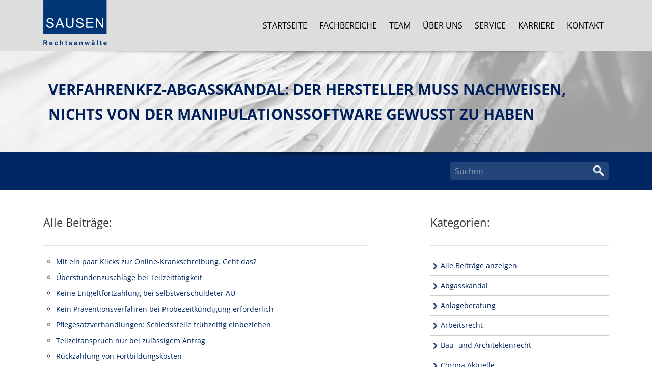

--- FILE ---
content_type: text/html; charset=UTF-8
request_url: https://sausen.de/tag/verfahren/
body_size: 14287
content:
<!DOCTYPE HTML>
<html lang="de">
<head>
    <meta http-equiv="Content-Type" content="text/html; charset=UTF-8" />
    <meta http-equiv="X-UA-Compatible" content="IE=Edge" />
    <meta name="viewport" content="width=device-width, initial-scale=1.0">
    <title>Verfahren Archives - SAUSEN &amp; Partner Rechtsanwälte</title>
    <meta name='robots' content='index, follow, max-image-preview:large, max-snippet:-1, max-video-preview:-1' />
	<style>img:is([sizes="auto" i], [sizes^="auto," i]) { contain-intrinsic-size: 3000px 1500px }</style>
	
	<!-- This site is optimized with the Yoast SEO plugin v25.7 - https://yoast.com/wordpress/plugins/seo/ -->
	<link rel="canonical" href="https://sausen.de/tag/verfahren/" />
	<meta property="og:locale" content="de_DE" />
	<meta property="og:type" content="article" />
	<meta property="og:title" content="Verfahren Archives - SAUSEN &amp; Partner Rechtsanwälte" />
	<meta property="og:url" content="https://sausen.de/tag/verfahren/" />
	<meta property="og:site_name" content="SAUSEN &amp; Partner Rechtsanwälte" />
	<meta name="twitter:card" content="summary_large_image" />
	<!-- / Yoast SEO plugin. -->



<link rel="alternate" type="application/rss+xml" title="SAUSEN &amp; Partner Rechtsanwälte &raquo; Verfahren Schlagwort-Feed" href="https://sausen.de/tag/verfahren/feed/" />
<style id='wp-emoji-styles-inline-css' type='text/css'>

	img.wp-smiley, img.emoji {
		display: inline !important;
		border: none !important;
		box-shadow: none !important;
		height: 1em !important;
		width: 1em !important;
		margin: 0 0.07em !important;
		vertical-align: -0.1em !important;
		background: none !important;
		padding: 0 !important;
	}
</style>
<link rel='stylesheet' id='wp-block-library-css' href='https://sausen.de/wp-includes/css/dist/block-library/style.min.css?ver=6.8.3' type='text/css' media='all' />
<style id='classic-theme-styles-inline-css' type='text/css'>
/*! This file is auto-generated */
.wp-block-button__link{color:#fff;background-color:#32373c;border-radius:9999px;box-shadow:none;text-decoration:none;padding:calc(.667em + 2px) calc(1.333em + 2px);font-size:1.125em}.wp-block-file__button{background:#32373c;color:#fff;text-decoration:none}
</style>
<style id='global-styles-inline-css' type='text/css'>
:root{--wp--preset--aspect-ratio--square: 1;--wp--preset--aspect-ratio--4-3: 4/3;--wp--preset--aspect-ratio--3-4: 3/4;--wp--preset--aspect-ratio--3-2: 3/2;--wp--preset--aspect-ratio--2-3: 2/3;--wp--preset--aspect-ratio--16-9: 16/9;--wp--preset--aspect-ratio--9-16: 9/16;--wp--preset--color--black: #000000;--wp--preset--color--cyan-bluish-gray: #abb8c3;--wp--preset--color--white: #ffffff;--wp--preset--color--pale-pink: #f78da7;--wp--preset--color--vivid-red: #cf2e2e;--wp--preset--color--luminous-vivid-orange: #ff6900;--wp--preset--color--luminous-vivid-amber: #fcb900;--wp--preset--color--light-green-cyan: #7bdcb5;--wp--preset--color--vivid-green-cyan: #00d084;--wp--preset--color--pale-cyan-blue: #8ed1fc;--wp--preset--color--vivid-cyan-blue: #0693e3;--wp--preset--color--vivid-purple: #9b51e0;--wp--preset--gradient--vivid-cyan-blue-to-vivid-purple: linear-gradient(135deg,rgba(6,147,227,1) 0%,rgb(155,81,224) 100%);--wp--preset--gradient--light-green-cyan-to-vivid-green-cyan: linear-gradient(135deg,rgb(122,220,180) 0%,rgb(0,208,130) 100%);--wp--preset--gradient--luminous-vivid-amber-to-luminous-vivid-orange: linear-gradient(135deg,rgba(252,185,0,1) 0%,rgba(255,105,0,1) 100%);--wp--preset--gradient--luminous-vivid-orange-to-vivid-red: linear-gradient(135deg,rgba(255,105,0,1) 0%,rgb(207,46,46) 100%);--wp--preset--gradient--very-light-gray-to-cyan-bluish-gray: linear-gradient(135deg,rgb(238,238,238) 0%,rgb(169,184,195) 100%);--wp--preset--gradient--cool-to-warm-spectrum: linear-gradient(135deg,rgb(74,234,220) 0%,rgb(151,120,209) 20%,rgb(207,42,186) 40%,rgb(238,44,130) 60%,rgb(251,105,98) 80%,rgb(254,248,76) 100%);--wp--preset--gradient--blush-light-purple: linear-gradient(135deg,rgb(255,206,236) 0%,rgb(152,150,240) 100%);--wp--preset--gradient--blush-bordeaux: linear-gradient(135deg,rgb(254,205,165) 0%,rgb(254,45,45) 50%,rgb(107,0,62) 100%);--wp--preset--gradient--luminous-dusk: linear-gradient(135deg,rgb(255,203,112) 0%,rgb(199,81,192) 50%,rgb(65,88,208) 100%);--wp--preset--gradient--pale-ocean: linear-gradient(135deg,rgb(255,245,203) 0%,rgb(182,227,212) 50%,rgb(51,167,181) 100%);--wp--preset--gradient--electric-grass: linear-gradient(135deg,rgb(202,248,128) 0%,rgb(113,206,126) 100%);--wp--preset--gradient--midnight: linear-gradient(135deg,rgb(2,3,129) 0%,rgb(40,116,252) 100%);--wp--preset--font-size--small: 13px;--wp--preset--font-size--medium: 20px;--wp--preset--font-size--large: 36px;--wp--preset--font-size--x-large: 42px;--wp--preset--spacing--20: 0.44rem;--wp--preset--spacing--30: 0.67rem;--wp--preset--spacing--40: 1rem;--wp--preset--spacing--50: 1.5rem;--wp--preset--spacing--60: 2.25rem;--wp--preset--spacing--70: 3.38rem;--wp--preset--spacing--80: 5.06rem;--wp--preset--shadow--natural: 6px 6px 9px rgba(0, 0, 0, 0.2);--wp--preset--shadow--deep: 12px 12px 50px rgba(0, 0, 0, 0.4);--wp--preset--shadow--sharp: 6px 6px 0px rgba(0, 0, 0, 0.2);--wp--preset--shadow--outlined: 6px 6px 0px -3px rgba(255, 255, 255, 1), 6px 6px rgba(0, 0, 0, 1);--wp--preset--shadow--crisp: 6px 6px 0px rgba(0, 0, 0, 1);}:where(.is-layout-flex){gap: 0.5em;}:where(.is-layout-grid){gap: 0.5em;}body .is-layout-flex{display: flex;}.is-layout-flex{flex-wrap: wrap;align-items: center;}.is-layout-flex > :is(*, div){margin: 0;}body .is-layout-grid{display: grid;}.is-layout-grid > :is(*, div){margin: 0;}:where(.wp-block-columns.is-layout-flex){gap: 2em;}:where(.wp-block-columns.is-layout-grid){gap: 2em;}:where(.wp-block-post-template.is-layout-flex){gap: 1.25em;}:where(.wp-block-post-template.is-layout-grid){gap: 1.25em;}.has-black-color{color: var(--wp--preset--color--black) !important;}.has-cyan-bluish-gray-color{color: var(--wp--preset--color--cyan-bluish-gray) !important;}.has-white-color{color: var(--wp--preset--color--white) !important;}.has-pale-pink-color{color: var(--wp--preset--color--pale-pink) !important;}.has-vivid-red-color{color: var(--wp--preset--color--vivid-red) !important;}.has-luminous-vivid-orange-color{color: var(--wp--preset--color--luminous-vivid-orange) !important;}.has-luminous-vivid-amber-color{color: var(--wp--preset--color--luminous-vivid-amber) !important;}.has-light-green-cyan-color{color: var(--wp--preset--color--light-green-cyan) !important;}.has-vivid-green-cyan-color{color: var(--wp--preset--color--vivid-green-cyan) !important;}.has-pale-cyan-blue-color{color: var(--wp--preset--color--pale-cyan-blue) !important;}.has-vivid-cyan-blue-color{color: var(--wp--preset--color--vivid-cyan-blue) !important;}.has-vivid-purple-color{color: var(--wp--preset--color--vivid-purple) !important;}.has-black-background-color{background-color: var(--wp--preset--color--black) !important;}.has-cyan-bluish-gray-background-color{background-color: var(--wp--preset--color--cyan-bluish-gray) !important;}.has-white-background-color{background-color: var(--wp--preset--color--white) !important;}.has-pale-pink-background-color{background-color: var(--wp--preset--color--pale-pink) !important;}.has-vivid-red-background-color{background-color: var(--wp--preset--color--vivid-red) !important;}.has-luminous-vivid-orange-background-color{background-color: var(--wp--preset--color--luminous-vivid-orange) !important;}.has-luminous-vivid-amber-background-color{background-color: var(--wp--preset--color--luminous-vivid-amber) !important;}.has-light-green-cyan-background-color{background-color: var(--wp--preset--color--light-green-cyan) !important;}.has-vivid-green-cyan-background-color{background-color: var(--wp--preset--color--vivid-green-cyan) !important;}.has-pale-cyan-blue-background-color{background-color: var(--wp--preset--color--pale-cyan-blue) !important;}.has-vivid-cyan-blue-background-color{background-color: var(--wp--preset--color--vivid-cyan-blue) !important;}.has-vivid-purple-background-color{background-color: var(--wp--preset--color--vivid-purple) !important;}.has-black-border-color{border-color: var(--wp--preset--color--black) !important;}.has-cyan-bluish-gray-border-color{border-color: var(--wp--preset--color--cyan-bluish-gray) !important;}.has-white-border-color{border-color: var(--wp--preset--color--white) !important;}.has-pale-pink-border-color{border-color: var(--wp--preset--color--pale-pink) !important;}.has-vivid-red-border-color{border-color: var(--wp--preset--color--vivid-red) !important;}.has-luminous-vivid-orange-border-color{border-color: var(--wp--preset--color--luminous-vivid-orange) !important;}.has-luminous-vivid-amber-border-color{border-color: var(--wp--preset--color--luminous-vivid-amber) !important;}.has-light-green-cyan-border-color{border-color: var(--wp--preset--color--light-green-cyan) !important;}.has-vivid-green-cyan-border-color{border-color: var(--wp--preset--color--vivid-green-cyan) !important;}.has-pale-cyan-blue-border-color{border-color: var(--wp--preset--color--pale-cyan-blue) !important;}.has-vivid-cyan-blue-border-color{border-color: var(--wp--preset--color--vivid-cyan-blue) !important;}.has-vivid-purple-border-color{border-color: var(--wp--preset--color--vivid-purple) !important;}.has-vivid-cyan-blue-to-vivid-purple-gradient-background{background: var(--wp--preset--gradient--vivid-cyan-blue-to-vivid-purple) !important;}.has-light-green-cyan-to-vivid-green-cyan-gradient-background{background: var(--wp--preset--gradient--light-green-cyan-to-vivid-green-cyan) !important;}.has-luminous-vivid-amber-to-luminous-vivid-orange-gradient-background{background: var(--wp--preset--gradient--luminous-vivid-amber-to-luminous-vivid-orange) !important;}.has-luminous-vivid-orange-to-vivid-red-gradient-background{background: var(--wp--preset--gradient--luminous-vivid-orange-to-vivid-red) !important;}.has-very-light-gray-to-cyan-bluish-gray-gradient-background{background: var(--wp--preset--gradient--very-light-gray-to-cyan-bluish-gray) !important;}.has-cool-to-warm-spectrum-gradient-background{background: var(--wp--preset--gradient--cool-to-warm-spectrum) !important;}.has-blush-light-purple-gradient-background{background: var(--wp--preset--gradient--blush-light-purple) !important;}.has-blush-bordeaux-gradient-background{background: var(--wp--preset--gradient--blush-bordeaux) !important;}.has-luminous-dusk-gradient-background{background: var(--wp--preset--gradient--luminous-dusk) !important;}.has-pale-ocean-gradient-background{background: var(--wp--preset--gradient--pale-ocean) !important;}.has-electric-grass-gradient-background{background: var(--wp--preset--gradient--electric-grass) !important;}.has-midnight-gradient-background{background: var(--wp--preset--gradient--midnight) !important;}.has-small-font-size{font-size: var(--wp--preset--font-size--small) !important;}.has-medium-font-size{font-size: var(--wp--preset--font-size--medium) !important;}.has-large-font-size{font-size: var(--wp--preset--font-size--large) !important;}.has-x-large-font-size{font-size: var(--wp--preset--font-size--x-large) !important;}
:where(.wp-block-post-template.is-layout-flex){gap: 1.25em;}:where(.wp-block-post-template.is-layout-grid){gap: 1.25em;}
:where(.wp-block-columns.is-layout-flex){gap: 2em;}:where(.wp-block-columns.is-layout-grid){gap: 2em;}
:root :where(.wp-block-pullquote){font-size: 1.5em;line-height: 1.6;}
</style>
<link data-minify="1" rel='stylesheet' id='wppopups-base-css' href='https://sausen.de/wp-content/cache/min/1/wp-content/plugins/wp-popups-lite/src/assets/css/wppopups-base.css?ver=1768827031' type='text/css' media='all' />
<link data-minify="1" rel='stylesheet' id='main-style-css' href='https://sausen.de/wp-content/cache/min/1/wp-content/themes/steinruecke-sausen/style.css?ver=1768827031' type='text/css' media='all' />
<style id='rocket-lazyload-inline-css' type='text/css'>
.rll-youtube-player{position:relative;padding-bottom:56.23%;height:0;overflow:hidden;max-width:100%;}.rll-youtube-player:focus-within{outline: 2px solid currentColor;outline-offset: 5px;}.rll-youtube-player iframe{position:absolute;top:0;left:0;width:100%;height:100%;z-index:100;background:0 0}.rll-youtube-player img{bottom:0;display:block;left:0;margin:auto;max-width:100%;width:100%;position:absolute;right:0;top:0;border:none;height:auto;-webkit-transition:.4s all;-moz-transition:.4s all;transition:.4s all}.rll-youtube-player img:hover{-webkit-filter:brightness(75%)}.rll-youtube-player .play{height:100%;width:100%;left:0;top:0;position:absolute;background:url(https://sausen.de/wp-content/plugins/wp-rocket/assets/img/youtube.png) no-repeat center;background-color: transparent !important;cursor:pointer;border:none;}
</style>
<script type="text/javascript" src="https://sausen.de/wp-includes/js/jquery/jquery.min.js?ver=3.7.1" id="jquery-core-js"></script>
<script type="text/javascript" src="https://sausen.de/wp-includes/js/jquery/jquery-migrate.min.js?ver=3.4.1" id="jquery-migrate-js"></script>




<link rel="https://api.w.org/" href="https://sausen.de/wp-json/" /><link rel="alternate" title="JSON" type="application/json" href="https://sausen.de/wp-json/wp/v2/tags/653" /><link rel="EditURI" type="application/rsd+xml" title="RSD" href="https://sausen.de/xmlrpc.php?rsd" />
<meta name="generator" content="WordPress 6.8.3" />
<link rel="icon" href="https://sausen.de/wp-content/uploads/2020/10/cropped-Steinruecke_Sausen_2020_Favicon_512px-32x32.png" sizes="32x32" />
<link rel="icon" href="https://sausen.de/wp-content/uploads/2020/10/cropped-Steinruecke_Sausen_2020_Favicon_512px-192x192.png" sizes="192x192" />
<link rel="apple-touch-icon" href="https://sausen.de/wp-content/uploads/2020/10/cropped-Steinruecke_Sausen_2020_Favicon_512px-180x180.png" />
<meta name="msapplication-TileImage" content="https://sausen.de/wp-content/uploads/2020/10/cropped-Steinruecke_Sausen_2020_Favicon_512px-270x270.png" />
<noscript><style id="rocket-lazyload-nojs-css">.rll-youtube-player, [data-lazy-src]{display:none !important;}</style></noscript>    <link rel="pingback" href="https://sausen.de/xmlrpc.php" />
<!--[if lt IE 8]>
<link rel='stylesheet' href='https://sausen.de/wp-content/themes/steinruecke-sausen/ie.css' type='text/css' media='all' />
<![endif]-->
<meta name="generator" content="WP Rocket 3.19.3" data-wpr-features="wpr_defer_js wpr_minify_concatenate_js wpr_lazyload_images wpr_lazyload_iframes wpr_image_dimensions wpr_minify_css wpr_preload_links wpr_desktop" /></head>
<body>
    <div data-rocket-location-hash="99bb46786fd5bd31bcd7bdc067ad247a" id="wrapper">
        <div data-rocket-location-hash="ed33632ad33159e4dd9bf959cc053add" id="header-bg">
            <header data-rocket-location-hash="6701986bb7ebe4ec3793d26262344aae" class="container">
                <div class="row">
                    <div class="col-auto">
                        <a href="https://sausen.de">
                            <div id="logo">
                                <img width="114" height="82" src="data:image/svg+xml,%3Csvg%20xmlns='http://www.w3.org/2000/svg'%20viewBox='0%200%20114%2082'%3E%3C/svg%3E" alt="SAUSEN Rechtsanwälte" data-lazy-src="https://sausen.de/wp-content/themes/steinruecke-sausen/images/logo.svg" /><noscript><img width="114" height="82" src="https://sausen.de/wp-content/themes/steinruecke-sausen/images/logo.svg" alt="SAUSEN Rechtsanwälte" /></noscript>
                            </div>
                        </a>
                    </div>
                    <div class="col nav-wrapper">
                        <nav>
                            <div class="menu-navigation-container"><ul id="menu-navigation" class="menu"><li id="menu-item-381" class="menu-item menu-item-type-post_type menu-item-object-page menu-item-home menu-item-381"><a href="https://sausen.de/">Startseite</a></li>
<li id="menu-item-1011" class="menu-item menu-item-type-post_type menu-item-object-page menu-item-has-children menu-item-1011"><a href="https://sausen.de/fachbereiche/">Fachbereiche</a>
<ul class="sub-menu">
	<li id="menu-item-7329" class="menu-item menu-item-type-taxonomy menu-item-object-fachbereiche menu-item-7329"><a href="https://sausen.de/fachbereiche/arbeitsrecht/">Arbeitsrecht</a></li>
	<li id="menu-item-7331" class="menu-item menu-item-type-taxonomy menu-item-object-fachbereiche menu-item-7331"><a href="https://sausen.de/fachbereiche/baurecht-architektenrecht/">Bau- &amp; Architektenrecht</a></li>
	<li id="menu-item-7332" class="menu-item menu-item-type-taxonomy menu-item-object-fachbereiche menu-item-7332"><a href="https://sausen.de/fachbereiche/dienstvertragsrecht/">Dienstvertragsrecht</a></li>
	<li id="menu-item-7333" class="menu-item menu-item-type-taxonomy menu-item-object-fachbereiche menu-item-7333"><a href="https://sausen.de/fachbereiche/forderungsmanagement/">Forderungsmanagement</a></li>
	<li id="menu-item-7334" class="menu-item menu-item-type-taxonomy menu-item-object-fachbereiche menu-item-7334"><a href="https://sausen.de/fachbereiche/handelsrecht-gesellschaftsrecht/">Handels- und Gesellschaftsrecht</a></li>
	<li id="menu-item-7335" class="menu-item menu-item-type-taxonomy menu-item-object-fachbereiche menu-item-7335"><a href="https://sausen.de/fachbereiche/hinweisgeberschutzgesetz/">Hinweisgeberschutzgesetz</a></li>
	<li id="menu-item-7336" class="menu-item menu-item-type-taxonomy menu-item-object-fachbereiche menu-item-7336"><a href="https://sausen.de/fachbereiche/immobilienrecht/">Immobilienrecht</a></li>
	<li id="menu-item-7337" class="menu-item menu-item-type-taxonomy menu-item-object-fachbereiche menu-item-7337"><a href="https://sausen.de/fachbereiche/miet-und-wohnungseigentumsrecht/">Miet- und Wohnungseigentumsrecht</a></li>
	<li id="menu-item-7338" class="menu-item menu-item-type-taxonomy menu-item-object-fachbereiche menu-item-7338"><a href="https://sausen.de/fachbereiche/pflege-recht/">Pflege &amp; Recht</a></li>
	<li id="menu-item-7339" class="menu-item menu-item-type-taxonomy menu-item-object-fachbereiche menu-item-7339"><a href="https://sausen.de/fachbereiche/sport-recht/">Sport &amp; Recht</a></li>
	<li id="menu-item-7340" class="menu-item menu-item-type-taxonomy menu-item-object-fachbereiche menu-item-7340"><a href="https://sausen.de/fachbereiche/unternehmenskauf-und-verkauf-ma/">Unternehmenskauf und -verkauf (M&amp;A)</a></li>
	<li id="menu-item-7341" class="menu-item menu-item-type-taxonomy menu-item-object-fachbereiche menu-item-7341"><a href="https://sausen.de/fachbereiche/vertragsrecht/">Vertragsrecht</a></li>
</ul>
</li>
<li id="menu-item-6553" class="menu-item menu-item-type-post_type menu-item-object-page menu-item-has-children menu-item-6553"><a href="https://sausen.de/unser-team/">Team</a>
<ul class="sub-menu">
	<li id="menu-item-6560" class="menu-item menu-item-type-post_type menu-item-object-page menu-item-6560"><a href="https://sausen.de/unser-team/anwaelte/">Anwälte</a></li>
	<li id="menu-item-6585" class="menu-item menu-item-type-post_type menu-item-object-page menu-item-6585"><a href="https://sausen.de/unser-team/wissenschaftliche-mitarbeiter/">Wissenschaftliche Mitarbeiter</a></li>
</ul>
</li>
<li id="menu-item-395" class="menu-item menu-item-type-post_type menu-item-object-page menu-item-395"><a href="https://sausen.de/ueber-uns/">Über uns</a></li>
<li id="menu-item-397" class="menu-item menu-item-type-post_type menu-item-object-page menu-item-397"><a href="https://sausen.de/service/">Service</a></li>
<li id="menu-item-5394" class="menu-item menu-item-type-post_type menu-item-object-page menu-item-has-children menu-item-5394"><a href="https://sausen.de/karriere/">Karriere</a>
<ul class="sub-menu">
	<li id="menu-item-5311" class="menu-item-5311"><a href="https://sausen.de/karriere/arbeitsrecht-m-w-d/">Rechtsanwältin / Rechtsanwalt (m/w/d) für unsere Praxisgruppe Arbeitsrecht (in Vollzeit oder Teilzeit)</a></li>
	<li id="menu-item-6014" class="menu-item-6014"><a href="https://sausen.de/karriere/rechtsanwalt-m-w-d/">Rechtsanwältin / Rechtsanwalt (m/w/d) für unsere Praxisgruppe Zivilrecht/ allg. Wirtschaftsrecht (in Vollzeit oder Teilzeit)</a></li>
	<li id="menu-item-6827" class="menu-item-6827"><a href="https://sausen.de/karriere/rechtsanwaltsfachangestellte-rechtsanwaltsfachangestellter-m-w-d/">Rechtsanwaltsfachangestellte / Rechtsanwaltsfachangestellter (m/w/d) in Vollzeit oder Teilzeit &#8230; mit dem Mehr an Urlaub.</a></li>
	<li id="menu-item-7174" class="menu-item-7174"><a href="https://sausen.de/karriere/schreibkraft-buerokraft-m-w-d-in-vollzeit/">Schreibkraft / Bürokraft (m/w/d) in Vollzeit oder Teilzeit &#8230; mit dem Mehr an Urlaub</a></li>
</ul>
</li>
<li id="menu-item-398" class="menu-item menu-item-type-post_type menu-item-object-page menu-item-398"><a href="https://sausen.de/kontakt/">Kontakt</a></li>
<li id="menu-item-5310" class="d-xl-none menu-item menu-item-type-post_type menu-item-object-page menu-item-5310"><a href="https://sausen.de/impressum/">Impressum</a></li>
<li id="menu-item-5309" class="d-xl-none menu-item menu-item-type-post_type menu-item-object-page menu-item-privacy-policy menu-item-5309"><a href="https://sausen.de/datenschutz/">Datenschutz</a></li>
</ul></div>                        </nav>
                        <button class="nav-toggle nav-toggle--squeeze d-xl-none" type="button">
                        <span class="nav-toggle-box">
                            <span class="nav-toggle-inner"></span>
                        </span>
                        </button>
                    </div>
                </div>
            </header><!-- header end -->
        </div><!-- header-bg end-->
            <div data-rocket-location-hash="8e99e7be88b7dbab43e3053086051e5d" id="header-picture" style="background: url(https://sausen.de/wp-content/themes/steinruecke-sausen/images/default.jpg) no-repeat center / cover">
        <div data-rocket-location-hash="83390e9a041e3345572283c9df6ae579" id="headline-wrap">
            <div id="headline" class="container">
                <strong>
                    VerfahrenKfz-Abgasskandal: Der Hersteller muss nachweisen, nichts von der Manipulationssoftware gewusst zu haben                </strong>
                                        </div>
    </div>
</div>
<div data-rocket-location-hash="5f5b9210a4d4ba25c431fb54ab433fc4" id="search-bar-bg">
    <div data-rocket-location-hash="ccbf876b1d1a2bb208f99d2d537a6f1f" id="search-bar" class="container">
        <form method="get" id="searchform" class="row no-gutters justify-content-end" action="https://sausen.de/">
	<div class="col col-md-4 col-lg-3">
		<label class="hidden" for="searchinput"></label>
		<input type="text" name="s" id="searchinput" placeholder="Suchen" value="" />
	</div>
	<div class="col-auto">
		<input type="submit" id="searchsubmit" value="">
	</div>
</form>    </div>
</div><div data-rocket-location-hash="cb1b6fc16fe2d6f9ff5b92372e54e06f" id="content-bg" class="spacing">
	<div data-rocket-location-hash="3643d3b3772cc130baf4f0a8e5f3cb22" id="content" class="container">
		<div id="blog" class="row">
			<div class="left col-md-8 col-lg-7">
																					<h2>Alle Beiträge:</h2><hr>
						<ul class="all-posts">
						<li><a href="https://sausen.de/mit-ein-paar-klicks-zur-online-krankschreibung-geht-das/">Mit ein paar Klicks zur Online-Krankschreibung. Geht das?</a></li>
						<li><a href="https://sausen.de/ueberstundenzuschlaege-bei-teilzeittaetigkeit/">Überstundenzuschläge bei Teilzeittätigkeit</a></li>
						<li><a href="https://sausen.de/keine-entgeltfortzahlung-bei-selbstverschuldeter-au/">Keine Entgeltfortzahlung bei selbstverschuldeter AU</a></li>
						<li><a href="https://sausen.de/kein-praeventionsverfahren-bei-probezeitkuendigung-erforderlich/">Kein Präventionsverfahren bei Probezeitkündigung erforderlich</a></li>
						<li><a href="https://sausen.de/pflegesatzverhandlungen-schiedsstelle-fruehzeitig-einbeziehen/">Pflegesatzverhandlungen: Schiedsstelle frühzeitig einbeziehen</a></li>
						<li><a href="https://sausen.de/teilzeitanspruch-nur-bei-zulaessigem-antrag/">Teilzeitanspruch nur bei zulässigem Antrag</a></li>
						<li><a href="https://sausen.de/rueckzahlung-von-fortbildungskosten/">Rückzahlung von Fortbildungskosten</a></li>
						<li><a href="https://sausen.de/durchschnittliche-bewertung-im-arbeitszeugnis/">Durchschnittliche Bewertung im Arbeitszeugnis</a></li>
						<li><a href="https://sausen.de/achtung-pflegeimmobilien-betreiber-wesentliche-aenderungen-im-gewerbemiet-und-pachtrecht-ab-sofort-wirksam/">Achtung Pflegeimmobilien-Betreiber: Wesentliche Änderungen im Gewerbemiet- und Pachtrecht ab sofort wirksam!</a></li>
						<li><a href="https://sausen.de/7229-2/">Hausverbot gegen Angehörige in der Pflegeeinrichtung – Ultima Ratio</a></li>
						<li><a href="https://sausen.de/rauchverbot-und-hausordnung-im-pflegeheim/">Rauchverbot und Hausordnung im Pflegeheim</a></li>
						<li><a href="https://sausen.de/abmahnwelle-erreicht-die-pflegebranche/">&#8222;Abmahnwelle&#8220; erreicht die Pflegebranche   ﻿</a></li>
						<li><a href="https://sausen.de/anspruch-auf-ueberstundenzuschlaege-bei-teilzeittaetigkeit-teilzeitbeschaeftigte-haben-ab-der-ersten-ueberstunde-denselben-anspruch-auf-zuschlaege-wie-vollzeitbeschaeftigte-mitarbeitende/">Anspruch auf Überstundenzuschläge bei Teilzeittätigkeit   &#8211;   Teilzeitbeschäftigte haben ab der ersten Überstunde denselben Anspruch auf Zuschläge wie vollzeitbeschäftigte Mitarbeitende.</a></li>
						<li><a href="https://sausen.de/ein-ersterrichtungsanspruch-eines-wohnungseigentuemers-wird-bei-einem-sogenannten-steckengebliebenen-bau-erst-begruendet-wenn-mindestens-ein-erwerber-die-stellung-eines-werdenden-wohnungseigentueme/">Ein Ersterrichtungsanspruch eines Wohnungseigentümers wird bei einem sogenannten steckengebliebenen Bau erst begründet, wenn mindestens ein Erwerber die Stellung eines (werdenden) Wohnungseigentümers erlangt hat.</a></li>
						<li><a href="https://sausen.de/wird-einem-kaufmaennischen-bestaetigungsschreiben-zur-schlussrechnung-nicht-unverzueglich-widersprochen-gilt-das-schweigen-als-zustimmung-und-kann-zum-verlust-weiterer-werklohnansprueche-fuehren/">Wird einem kaufmännischen Bestätigungsschreiben zur Schlussrechnung nicht unverzüglich widersprochen, gilt das Schweigen als Zustimmung und kann zum Verlust weiterer Werklohnansprüche führen.</a></li>
						<li><a href="https://sausen.de/news-bau-und-architektenrecht-die-uebermittlung-von-abgeaenderten-bauablaufplaenen-durch-den-auftraggeber-allein-rechtfertigt-noch-keinen-mehrverguetungsanspruch-gemaess-%c2%a7-2-abs-5-vob-b/">News Bau- und Architektenrecht: Die Übermittlung von abgeänderten Bauablaufplänen durch den Auftraggeber allein rechtfertigt noch keinen Mehrvergütungsanspruch gemäß § 2 Abs. 5 VOB/B</a></li>
						<li><a href="https://sausen.de/bau-und-architektenrecht-architekt-schuldet-genehmigungsfaehige-planung-honoraranspruch-besteht-nur-bei-mangelfreier-leistung/">Bau und Architektenrecht: Architekt schuldet genehmigungsfähige Planung – Honoraranspruch besteht nur bei mangelfreier Leistung</a></li>
						<li><a href="https://sausen.de/news-bau-und-architektenrecht-anspruch-auf-restwerklohn-in-hoehe-des-umsatzsteuerbetrages-trotz-eingetretener-festsetzungsverjaehrung/">News Bau- und Architektenrecht: Anspruch auf Restwerklohn in Höhe des Umsatzsteuerbetrages trotz eingetretener Festsetzungsverjährung</a></li>
						<li><a href="https://sausen.de/bau-und-architektenrecht-ausfuehrungsverzicht-ist-keine-mengenminderung-im-sinne-des-%c2%a7-2-abs-3-vob-b/">Bau- und Architektenrecht: Ausführungsverzicht ist keine Mengenminderung im Sinne des § 2 Abs. 3 VOB/B</a></li>
						<li><a href="https://sausen.de/mietrecht-bgh-konkretisiert-begriff-der-familienangehoerigen/">Mietrecht: BGH konkretisiert Begriff der Familienangehörigen</a></li>
						</ul>
			<div class="blognav-next"><a href="https://sausen.de/tag/verfahren/page/2/" class="blue2">ältere Beiträge</a></div>
			<div class="blognav-prev"></div>
									</div>
			<div class="right archive col-md-4 offset-lg-1">
			<h2>Kategorien:</h2><hr>
			<ul class="blog-archive">
				<li><a href="https://sausen.de/blog-archiv">Alle Beiträge anzeigen</a></li>
			    	<li class="cat-item cat-item-1669"><a href="https://sausen.de/category/abgasskandal/">Abgasskandal</a>
</li>
	<li class="cat-item cat-item-145"><a href="https://sausen.de/category/anlageberatung/">Anlageberatung</a>
</li>
	<li class="cat-item cat-item-19"><a href="https://sausen.de/category/arbeitsrecht/">Arbeitsrecht</a>
</li>
	<li class="cat-item cat-item-33"><a href="https://sausen.de/category/bau-und-architektenrecht/">Bau- und Architektenrecht</a>
</li>
	<li class="cat-item cat-item-1127"><a href="https://sausen.de/category/corona-aktuelle/">Corona Aktuelle</a>
</li>
	<li class="cat-item cat-item-26"><a href="https://sausen.de/category/deutsch-daenisches-recht/">Deutsch / Dänisches Recht</a>
</li>
	<li class="cat-item cat-item-967"><a href="https://sausen.de/category/dienstvertrag/">Dienstvertrag</a>
</li>
	<li class="cat-item cat-item-768"><a href="https://sausen.de/category/dsgvo/">DSGVO</a>
</li>
	<li class="cat-item cat-item-869"><a href="https://sausen.de/category/eigentumsrecht/">Eigentumsrecht</a>
</li>
	<li class="cat-item cat-item-873"><a href="https://sausen.de/category/erbrecht/">Erbrecht</a>
</li>
	<li class="cat-item cat-item-752"><a href="https://sausen.de/category/flugrecht/">Flugrecht</a>
</li>
	<li class="cat-item cat-item-14"><a href="https://sausen.de/category/gesellschaftsrecht-handelsrecht/">Gesellschaftsrecht / Handelsrecht</a>
<ul class='children'>
	<li class="cat-item cat-item-1085"><a href="https://sausen.de/category/gesellschaftsrecht-handelsrecht/handelsvertreterrecht/">Handelsvertreterrecht</a>
</li>
</ul>
</li>
	<li class="cat-item cat-item-1817"><a href="https://sausen.de/category/haftungsrecht/">Haftungsrecht</a>
</li>
	<li class="cat-item cat-item-1778"><a href="https://sausen.de/category/hinweisgeberschutz/">Hinweisgeberschutz</a>
</li>
	<li class="cat-item cat-item-27"><a href="https://sausen.de/category/immobilien-bau-und-mietrecht/">Immobilienrecht</a>
</li>
	<li class="cat-item cat-item-1"><a href="https://sausen.de/category/allgemein/">Kanzlei</a>
</li>
	<li class="cat-item cat-item-376"><a href="https://sausen.de/category/kaufrecht/">Kaufrecht</a>
</li>
	<li class="cat-item cat-item-1116"><a href="https://sausen.de/category/leihvertrag/">Leihvertrag</a>
</li>
	<li class="cat-item cat-item-917"><a href="https://sausen.de/category/maklerrecht/">Maklerrecht</a>
</li>
	<li class="cat-item cat-item-790"><a href="https://sausen.de/category/mietrecht-2/">Mietrecht</a>
</li>
	<li class="cat-item cat-item-147"><a href="https://sausen.de/category/mindestlohn/">Mindestlohn</a>
</li>
	<li class="cat-item cat-item-838"><a href="https://sausen.de/category/nachbarrecht/">Nachbarrecht</a>
</li>
	<li class="cat-item cat-item-1464"><a href="https://sausen.de/category/online-gluecksspiele/">Online-Glücksspiele</a>
</li>
	<li class="cat-item cat-item-94"><a href="https://sausen.de/category/pflege-und-recht/">Pflege &amp; Recht</a>
</li>
	<li class="cat-item cat-item-146"><a href="https://sausen.de/category/prospekthaftung/">Prospekthaftung</a>
</li>
	<li class="cat-item cat-item-1013"><a href="https://sausen.de/category/reiserecht/">Reiserecht</a>
<ul class='children'>
	<li class="cat-item cat-item-1027"><a href="https://sausen.de/category/reiserecht/prozessrecht/">Prozessrecht</a>
</li>
</ul>
</li>
	<li class="cat-item cat-item-984"><a href="https://sausen.de/category/schenkungsrecht/">Schenkungsrecht</a>
</li>
	<li class="cat-item cat-item-770"><a href="https://sausen.de/category/sozialrecht/">Sozialrecht</a>
</li>
	<li class="cat-item cat-item-48"><a href="https://sausen.de/category/sport-recht/">Sport &amp; Recht</a>
</li>
	<li class="cat-item cat-item-1126"><a href="https://sausen.de/category/task-force-corona/">Task Force Corona</a>
</li>
	<li class="cat-item cat-item-1847"><a href="https://sausen.de/category/urheberrecht/">Urheberrecht</a>
</li>
	<li class="cat-item cat-item-131"><a href="https://sausen.de/category/versicherungsrecht/">Versicherungsrecht</a>
</li>
	<li class="cat-item cat-item-1101"><a href="https://sausen.de/category/werkvertragsrecht/">Werkvertragsrecht</a>
</li>
	<li class="cat-item cat-item-125"><a href="https://sausen.de/category/widerruf-verbraucherdarlehen/">Widerruf Verbraucherdarlehen</a>
</li>
	<li class="cat-item cat-item-1187"><a href="https://sausen.de/category/wohnungseigentumsrecht/">Wohnungseigentumsrecht</a>
</li>
	<li class="cat-item cat-item-812"><a href="https://sausen.de/category/zahnarztrecht/">Zahnarztrecht</a>
</li>
			</ul>
			<h2>Monat:</h2>
			<select id="monthly-dropdown" name="archive-dropdown" onchange="document.location.href=this.options[this.selectedIndex].value;">
			  <option value="">Bitte auswählen</option> 
			  	<option value='https://sausen.de/2025/12/'> Dezember 2025 </option>
	<option value='https://sausen.de/2025/11/'> November 2025 </option>
	<option value='https://sausen.de/2025/08/'> August 2025 </option>
	<option value='https://sausen.de/2025/05/'> Mai 2025 </option>
	<option value='https://sausen.de/2025/04/'> April 2025 </option>
	<option value='https://sausen.de/2025/03/'> März 2025 </option>
	<option value='https://sausen.de/2025/02/'> Februar 2025 </option>
	<option value='https://sausen.de/2025/01/'> Januar 2025 </option>
	<option value='https://sausen.de/2024/12/'> Dezember 2024 </option>
	<option value='https://sausen.de/2024/10/'> Oktober 2024 </option>
	<option value='https://sausen.de/2024/09/'> September 2024 </option>
	<option value='https://sausen.de/2024/07/'> Juli 2024 </option>
	<option value='https://sausen.de/2024/06/'> Juni 2024 </option>
	<option value='https://sausen.de/2024/05/'> Mai 2024 </option>
	<option value='https://sausen.de/2024/04/'> April 2024 </option>
	<option value='https://sausen.de/2024/03/'> März 2024 </option>
	<option value='https://sausen.de/2024/02/'> Februar 2024 </option>
	<option value='https://sausen.de/2023/12/'> Dezember 2023 </option>
	<option value='https://sausen.de/2023/11/'> November 2023 </option>
	<option value='https://sausen.de/2023/10/'> Oktober 2023 </option>
	<option value='https://sausen.de/2023/09/'> September 2023 </option>
	<option value='https://sausen.de/2023/08/'> August 2023 </option>
	<option value='https://sausen.de/2023/07/'> Juli 2023 </option>
	<option value='https://sausen.de/2023/06/'> Juni 2023 </option>
	<option value='https://sausen.de/2023/05/'> Mai 2023 </option>
	<option value='https://sausen.de/2023/04/'> April 2023 </option>
	<option value='https://sausen.de/2023/03/'> März 2023 </option>
	<option value='https://sausen.de/2023/02/'> Februar 2023 </option>
	<option value='https://sausen.de/2023/01/'> Januar 2023 </option>
	<option value='https://sausen.de/2022/12/'> Dezember 2022 </option>
	<option value='https://sausen.de/2022/11/'> November 2022 </option>
	<option value='https://sausen.de/2022/10/'> Oktober 2022 </option>
	<option value='https://sausen.de/2022/09/'> September 2022 </option>
	<option value='https://sausen.de/2022/08/'> August 2022 </option>
	<option value='https://sausen.de/2022/07/'> Juli 2022 </option>
	<option value='https://sausen.de/2022/06/'> Juni 2022 </option>
	<option value='https://sausen.de/2022/05/'> Mai 2022 </option>
	<option value='https://sausen.de/2022/04/'> April 2022 </option>
	<option value='https://sausen.de/2022/03/'> März 2022 </option>
	<option value='https://sausen.de/2022/02/'> Februar 2022 </option>
	<option value='https://sausen.de/2022/01/'> Januar 2022 </option>
	<option value='https://sausen.de/2021/12/'> Dezember 2021 </option>
	<option value='https://sausen.de/2021/11/'> November 2021 </option>
	<option value='https://sausen.de/2021/10/'> Oktober 2021 </option>
	<option value='https://sausen.de/2021/09/'> September 2021 </option>
	<option value='https://sausen.de/2021/08/'> August 2021 </option>
	<option value='https://sausen.de/2021/07/'> Juli 2021 </option>
	<option value='https://sausen.de/2021/06/'> Juni 2021 </option>
	<option value='https://sausen.de/2021/05/'> Mai 2021 </option>
	<option value='https://sausen.de/2021/04/'> April 2021 </option>
	<option value='https://sausen.de/2021/03/'> März 2021 </option>
	<option value='https://sausen.de/2021/02/'> Februar 2021 </option>
	<option value='https://sausen.de/2021/01/'> Januar 2021 </option>
	<option value='https://sausen.de/2020/12/'> Dezember 2020 </option>
	<option value='https://sausen.de/2020/11/'> November 2020 </option>
	<option value='https://sausen.de/2020/10/'> Oktober 2020 </option>
	<option value='https://sausen.de/2020/09/'> September 2020 </option>
	<option value='https://sausen.de/2020/08/'> August 2020 </option>
	<option value='https://sausen.de/2020/07/'> Juli 2020 </option>
	<option value='https://sausen.de/2020/06/'> Juni 2020 </option>
	<option value='https://sausen.de/2020/05/'> Mai 2020 </option>
	<option value='https://sausen.de/2020/04/'> April 2020 </option>
	<option value='https://sausen.de/2020/03/'> März 2020 </option>
	<option value='https://sausen.de/2020/02/'> Februar 2020 </option>
	<option value='https://sausen.de/2020/01/'> Januar 2020 </option>
	<option value='https://sausen.de/2019/12/'> Dezember 2019 </option>
	<option value='https://sausen.de/2019/11/'> November 2019 </option>
	<option value='https://sausen.de/2019/10/'> Oktober 2019 </option>
	<option value='https://sausen.de/2019/09/'> September 2019 </option>
	<option value='https://sausen.de/2019/08/'> August 2019 </option>
	<option value='https://sausen.de/2019/07/'> Juli 2019 </option>
	<option value='https://sausen.de/2019/06/'> Juni 2019 </option>
	<option value='https://sausen.de/2019/05/'> Mai 2019 </option>
	<option value='https://sausen.de/2019/04/'> April 2019 </option>
	<option value='https://sausen.de/2019/03/'> März 2019 </option>
	<option value='https://sausen.de/2019/02/'> Februar 2019 </option>
	<option value='https://sausen.de/2019/01/'> Januar 2019 </option>
	<option value='https://sausen.de/2018/12/'> Dezember 2018 </option>
	<option value='https://sausen.de/2018/11/'> November 2018 </option>
	<option value='https://sausen.de/2018/10/'> Oktober 2018 </option>
	<option value='https://sausen.de/2018/09/'> September 2018 </option>
	<option value='https://sausen.de/2018/08/'> August 2018 </option>
	<option value='https://sausen.de/2018/07/'> Juli 2018 </option>
	<option value='https://sausen.de/2018/06/'> Juni 2018 </option>
	<option value='https://sausen.de/2018/05/'> Mai 2018 </option>
	<option value='https://sausen.de/2018/04/'> April 2018 </option>
	<option value='https://sausen.de/2018/03/'> März 2018 </option>
	<option value='https://sausen.de/2018/02/'> Februar 2018 </option>
	<option value='https://sausen.de/2018/01/'> Januar 2018 </option>
	<option value='https://sausen.de/2017/12/'> Dezember 2017 </option>
	<option value='https://sausen.de/2017/11/'> November 2017 </option>
	<option value='https://sausen.de/2017/10/'> Oktober 2017 </option>
	<option value='https://sausen.de/2017/09/'> September 2017 </option>
	<option value='https://sausen.de/2017/08/'> August 2017 </option>
	<option value='https://sausen.de/2017/07/'> Juli 2017 </option>
	<option value='https://sausen.de/2017/06/'> Juni 2017 </option>
	<option value='https://sausen.de/2017/05/'> Mai 2017 </option>
	<option value='https://sausen.de/2017/04/'> April 2017 </option>
	<option value='https://sausen.de/2017/03/'> März 2017 </option>
	<option value='https://sausen.de/2017/02/'> Februar 2017 </option>
	<option value='https://sausen.de/2016/12/'> Dezember 2016 </option>
	<option value='https://sausen.de/2016/11/'> November 2016 </option>
	<option value='https://sausen.de/2016/10/'> Oktober 2016 </option>
	<option value='https://sausen.de/2016/09/'> September 2016 </option>
	<option value='https://sausen.de/2016/08/'> August 2016 </option>
	<option value='https://sausen.de/2016/07/'> Juli 2016 </option>
	<option value='https://sausen.de/2016/06/'> Juni 2016 </option>
	<option value='https://sausen.de/2016/05/'> Mai 2016 </option>
	<option value='https://sausen.de/2016/04/'> April 2016 </option>
	<option value='https://sausen.de/2016/03/'> März 2016 </option>
	<option value='https://sausen.de/2016/02/'> Februar 2016 </option>
	<option value='https://sausen.de/2016/01/'> Januar 2016 </option>
	<option value='https://sausen.de/2015/12/'> Dezember 2015 </option>
	<option value='https://sausen.de/2015/11/'> November 2015 </option>
	<option value='https://sausen.de/2015/10/'> Oktober 2015 </option>
	<option value='https://sausen.de/2015/09/'> September 2015 </option>
	<option value='https://sausen.de/2015/08/'> August 2015 </option>
	<option value='https://sausen.de/2015/07/'> Juli 2015 </option>
	<option value='https://sausen.de/2015/06/'> Juni 2015 </option>
	<option value='https://sausen.de/2015/05/'> Mai 2015 </option>
	<option value='https://sausen.de/2015/04/'> April 2015 </option>
	<option value='https://sausen.de/2015/03/'> März 2015 </option>
	<option value='https://sausen.de/2015/02/'> Februar 2015 </option>
	<option value='https://sausen.de/2015/01/'> Januar 2015 </option>
	<option value='https://sausen.de/2014/12/'> Dezember 2014 </option>
	<option value='https://sausen.de/2014/11/'> November 2014 </option>
	<option value='https://sausen.de/2014/10/'> Oktober 2014 </option>
	<option value='https://sausen.de/2014/09/'> September 2014 </option>
	<option value='https://sausen.de/2014/07/'> Juli 2014 </option>
	<option value='https://sausen.de/2014/06/'> Juni 2014 </option>
	<option value='https://sausen.de/2014/05/'> Mai 2014 </option>
	<option value='https://sausen.de/2014/04/'> April 2014 </option>
	<option value='https://sausen.de/2014/03/'> März 2014 </option>
	<option value='https://sausen.de/2014/01/'> Januar 2014 </option>
	<option value='https://sausen.de/2013/12/'> Dezember 2013 </option>
	<option value='https://sausen.de/2013/11/'> November 2013 </option>
	<option value='https://sausen.de/2013/10/'> Oktober 2013 </option>
	<option value='https://sausen.de/2013/09/'> September 2013 </option>
	<option value='https://sausen.de/2013/08/'> August 2013 </option>
	<option value='https://sausen.de/2013/07/'> Juli 2013 </option>
	<option value='https://sausen.de/2013/06/'> Juni 2013 </option>
	<option value='https://sausen.de/2013/05/'> Mai 2013 </option>
	<option value='https://sausen.de/2013/04/'> April 2013 </option>
	<option value='https://sausen.de/2013/03/'> März 2013 </option>
	<option value='https://sausen.de/2013/02/'> Februar 2013 </option>
			</select>
			</div>
		</div>
	</div><!-- content -->
</div><!-- content-bg -->
            <div data-rocket-location-hash="a6e8354277b066305e602ef0e7aa4a34" id="footer-bar-bg">
                <div data-rocket-location-hash="58983ee7cf9e7a1e5c82c78b8c872d3f" id="footer-bar" class="container">
                    <div class="row">
                                                <div class="col-xs-6 col-md-6 col-lg-3 column"><h2 class="widgettitle">Informationen</h2>
<div class="menu-footer-menue-container"><ul id="menu-footer-menue" class="menu"><li id="menu-item-399" class="menu-item menu-item-type-post_type menu-item-object-page menu-item-399"><a href="https://sausen.de/fachbereiche/">Fachbereiche</a></li>
<li id="menu-item-400" class="menu-item menu-item-type-post_type menu-item-object-page menu-item-400"><a href="https://sausen.de/ueber-uns/">Über uns</a></li>
<li id="menu-item-402" class="menu-item menu-item-type-post_type menu-item-object-page menu-item-402"><a href="https://sausen.de/karriere/">Karriere</a></li>
<li id="menu-item-872" class="menu-item menu-item-type-post_type menu-item-object-page menu-item-872"><a href="https://sausen.de/soziales-engagement/">Soziales Engagement</a></li>
<li id="menu-item-404" class="menu-item menu-item-type-post_type menu-item-object-page menu-item-404"><a href="https://sausen.de/kontakt/">Kontakt</a></li>
<li id="menu-item-394" class="menu-item menu-item-type-post_type menu-item-object-page menu-item-394"><a href="https://sausen.de/impressum/">Impressum</a></li>
<li id="menu-item-2856" class="menu-item menu-item-type-post_type menu-item-object-page menu-item-privacy-policy menu-item-2856"><a href="https://sausen.de/datenschutz/">Datenschutz</a></li>
</ul></div></div><div class="col-xs-6 col-md-6 col-lg-3 column"><h2 class="widgettitle">Links</h2>
<div class="menu-links-container"><ul id="menu-links" class="menu"><li id="menu-item-114" class="menu-item menu-item-type-custom menu-item-object-custom menu-item-114"><a target="_blank" href="http://www.bundesgerichtshof.de/DE/Home/home_node.html">Bundesgerichtshof</a></li>
<li id="menu-item-115" class="menu-item menu-item-type-custom menu-item-object-custom menu-item-115"><a target="_blank" href="http://www.bundesarbeitsgericht.de">Bundesarbeitsgericht</a></li>
<li id="menu-item-116" class="menu-item menu-item-type-custom menu-item-object-custom menu-item-116"><a target="_blank" href="http://www.bundesverfassungsgericht.de">Bundesverfassungsgericht</a></li>
<li id="menu-item-117" class="menu-item menu-item-type-custom menu-item-object-custom menu-item-117"><a target="_blank" href="http://www.bsg.bund.de/DE/Home/home_node.html">Bundessozialgericht</a></li>
<li id="menu-item-184" class="menu-item menu-item-type-custom menu-item-object-custom menu-item-184"><a target="_blank" href="http://www.fc-koeln.de">1. FC Köln</a></li>
</ul></div></div><div class="col-xs-6 col-md-6 col-lg-3 column"><h2 class="widgettitle">Wichtige Themen</h2>
<div class="menu-wichtige-themen-container"><ul id="menu-wichtige-themen" class="menu"><li id="menu-item-6937" class="menu-item menu-item-type-taxonomy menu-item-object-fachbereiche menu-item-6937"><a href="https://sausen.de/fachbereiche/hinweisgeberschutzgesetz/">Hinweisgeberschutzgesetz</a></li>
<li id="menu-item-5512" class="menu-item menu-item-type-taxonomy menu-item-object-fachbereiche menu-item-5512"><a href="https://sausen.de/fachbereiche/arbeitsrecht/">Arbeitsrecht</a></li>
<li id="menu-item-5513" class="menu-item menu-item-type-taxonomy menu-item-object-fachbereiche menu-item-5513"><a href="https://sausen.de/fachbereiche/pflege-recht/">Pflege &amp; Recht</a></li>
<li id="menu-item-5514" class="menu-item menu-item-type-taxonomy menu-item-object-fachbereiche menu-item-5514"><a href="https://sausen.de/fachbereiche/sport-recht/">Sport &amp; Recht</a></li>
</ul></div></div>                    <!--         <div class="column newsletter">
                        <h2 class="widgettitle">Newsletter Arbeitsrecht</h2>
<div class="wpcf7 no-js" id="wpcf7-f5-o1" lang="de-DE" dir="ltr" data-wpcf7-id="5">
<div class="screen-reader-response"><p role="status" aria-live="polite" aria-atomic="true"></p> <ul></ul></div>
<form action="/tag/verfahren/#wpcf7-f5-o1" method="post" class="wpcf7-form init" aria-label="Kontaktformular" novalidate="novalidate" data-status="init">
<fieldset class="hidden-fields-container"><input type="hidden" name="_wpcf7" value="5" /><input type="hidden" name="_wpcf7_version" value="6.1.1" /><input type="hidden" name="_wpcf7_locale" value="de_DE" /><input type="hidden" name="_wpcf7_unit_tag" value="wpcf7-f5-o1" /><input type="hidden" name="_wpcf7_container_post" value="0" /><input type="hidden" name="_wpcf7_posted_data_hash" value="" />
</fieldset>
<div class="row">
	<div class="col-md-6 col-xl-4">
		<p><span class="wpcf7-form-control-wrap" data-name="firstname"><input size="40" maxlength="400" class="wpcf7-form-control wpcf7-text" aria-invalid="false" placeholder="Vorname" value="" type="text" name="firstname" /></span><br />
<span class="wpcf7-form-control-wrap" data-name="email"><input size="40" maxlength="400" class="wpcf7-form-control wpcf7-email wpcf7-validates-as-required wpcf7-text wpcf7-validates-as-email" aria-required="true" aria-invalid="false" placeholder="E-Mail-Adresse *" value="" type="email" name="email" /></span>
		</p>
	</div>
	<div class="col-md-6 col-xl-4">
		<p><span class="wpcf7-form-control-wrap" data-name="lastname"><input size="40" maxlength="400" class="wpcf7-form-control wpcf7-text" aria-invalid="false" placeholder="Nachname" value="" type="text" name="lastname" /></span><br />
<span class="wpcf7-form-control-wrap" data-name="captcha"><input size="40" class="wpcf7-form-control wpcf7-captchar" id="captcha" autocomplete="off" aria-invalid="false" placeholder="Code eingeben *" value="" type="text" name="captcha" /></span><input type="hidden" name="_wpcf7_captcha_challenge_captcha" value="2561263316" /><img class="wpcf7-form-control wpcf7-captchac wpcf7-captcha-captcha" width="84" height="28" alt="captcha" src="https://sausen.de/wp-content/uploads/wpcf7_captcha/2561263316.png" /><br />
<span style="position:absolute; right: 5px; bottom: 30px; font-size: 13px;">* Pflichtfelder</span>
		</p>
	</div>
</div>
<div class="row">
	<div class="col-12 col-xl-8">
	<hr />
		<p><label class="accept" style="margin-bottom:15px"><span class="wpcf7-form-control-wrap" data-name="acceptance"><span class="wpcf7-form-control wpcf7-acceptance"><span class="wpcf7-list-item"><input type="checkbox" name="acceptance" value="1" aria-invalid="false" /></span></span></span>Ich habe die <a href="/datenschutz" target="_blank">Datenschutzerklärung</a> zur Kenntnis genommen und akzeptiere sie.</label>
		</p>
	</div>
	<div class="col-12 col-xl-8">
		<p><input class="wpcf7-form-control wpcf7-submit has-spinner blue" type="submit" value="Newsletter abonnieren" />
		</p>
	</div>
</div><div class="wpcf7-response-output" aria-hidden="true"></div>
</form>
</div>
                    </div> -->
                    </div>
                </div>
            </div>
            <div data-rocket-location-hash="bfdd209743377f15be331b08e7dbf6ef" id="footer-bg">
                <div data-rocket-location-hash="1aba1a8da4bc432b769973e5a4386ff6" id="footer" class="container">
                    <p>&copy; Copyright 2026 | SAUSEN Rechtsanwälte</p>
                </div>
            </div>
        </div>
        
        <script type="speculationrules">
{"prefetch":[{"source":"document","where":{"and":[{"href_matches":"\/*"},{"not":{"href_matches":["\/wp-*.php","\/wp-admin\/*","\/wp-content\/uploads\/*","\/wp-content\/*","\/wp-content\/plugins\/*","\/wp-content\/themes\/steinruecke-sausen\/*","\/*\\?(.+)"]}},{"not":{"selector_matches":"a[rel~=\"nofollow\"]"}},{"not":{"selector_matches":".no-prefetch, .no-prefetch a"}}]},"eagerness":"conservative"}]}
</script>
<div data-rocket-location-hash="41660f5ebbb2ca8df13282ada1549f3e" class="wppopups-whole" style="display: none"></div><link data-minify="1" rel='stylesheet' id='contact-form-7-css' href='https://sausen.de/wp-content/cache/min/1/wp-content/plugins/contact-form-7/includes/css/styles.css?ver=1768827031' type='text/css' media='all' />
<script type="text/javascript" src="https://sausen.de/wp-includes/js/dist/hooks.min.js?ver=4d63a3d491d11ffd8ac6" id="wp-hooks-js"></script>


<script type="text/javascript" id="rocket-browser-checker-js-after">
/* <![CDATA[ */
"use strict";var _createClass=function(){function defineProperties(target,props){for(var i=0;i<props.length;i++){var descriptor=props[i];descriptor.enumerable=descriptor.enumerable||!1,descriptor.configurable=!0,"value"in descriptor&&(descriptor.writable=!0),Object.defineProperty(target,descriptor.key,descriptor)}}return function(Constructor,protoProps,staticProps){return protoProps&&defineProperties(Constructor.prototype,protoProps),staticProps&&defineProperties(Constructor,staticProps),Constructor}}();function _classCallCheck(instance,Constructor){if(!(instance instanceof Constructor))throw new TypeError("Cannot call a class as a function")}var RocketBrowserCompatibilityChecker=function(){function RocketBrowserCompatibilityChecker(options){_classCallCheck(this,RocketBrowserCompatibilityChecker),this.passiveSupported=!1,this._checkPassiveOption(this),this.options=!!this.passiveSupported&&options}return _createClass(RocketBrowserCompatibilityChecker,[{key:"_checkPassiveOption",value:function(self){try{var options={get passive(){return!(self.passiveSupported=!0)}};window.addEventListener("test",null,options),window.removeEventListener("test",null,options)}catch(err){self.passiveSupported=!1}}},{key:"initRequestIdleCallback",value:function(){!1 in window&&(window.requestIdleCallback=function(cb){var start=Date.now();return setTimeout(function(){cb({didTimeout:!1,timeRemaining:function(){return Math.max(0,50-(Date.now()-start))}})},1)}),!1 in window&&(window.cancelIdleCallback=function(id){return clearTimeout(id)})}},{key:"isDataSaverModeOn",value:function(){return"connection"in navigator&&!0===navigator.connection.saveData}},{key:"supportsLinkPrefetch",value:function(){var elem=document.createElement("link");return elem.relList&&elem.relList.supports&&elem.relList.supports("prefetch")&&window.IntersectionObserver&&"isIntersecting"in IntersectionObserverEntry.prototype}},{key:"isSlowConnection",value:function(){return"connection"in navigator&&"effectiveType"in navigator.connection&&("2g"===navigator.connection.effectiveType||"slow-2g"===navigator.connection.effectiveType)}}]),RocketBrowserCompatibilityChecker}();
/* ]]> */
</script>
<script type="text/javascript" id="rocket-preload-links-js-extra">
/* <![CDATA[ */
var RocketPreloadLinksConfig = {"excludeUris":"\/(?:.+\/)?feed(?:\/(?:.+\/?)?)?$|\/(?:.+\/)?embed\/|\/(index.php\/)?(.*)wp-json(\/.*|$)|\/refer\/|\/go\/|\/recommend\/|\/recommends\/","usesTrailingSlash":"1","imageExt":"jpg|jpeg|gif|png|tiff|bmp|webp|avif|pdf|doc|docx|xls|xlsx|php","fileExt":"jpg|jpeg|gif|png|tiff|bmp|webp|avif|pdf|doc|docx|xls|xlsx|php|html|htm","siteUrl":"https:\/\/sausen.de","onHoverDelay":"100","rateThrottle":"3"};
/* ]]> */
</script>
<script type="text/javascript" id="rocket-preload-links-js-after">
/* <![CDATA[ */
(function() {
"use strict";var r="function"==typeof Symbol&&"symbol"==typeof Symbol.iterator?function(e){return typeof e}:function(e){return e&&"function"==typeof Symbol&&e.constructor===Symbol&&e!==Symbol.prototype?"symbol":typeof e},e=function(){function i(e,t){for(var n=0;n<t.length;n++){var i=t[n];i.enumerable=i.enumerable||!1,i.configurable=!0,"value"in i&&(i.writable=!0),Object.defineProperty(e,i.key,i)}}return function(e,t,n){return t&&i(e.prototype,t),n&&i(e,n),e}}();function i(e,t){if(!(e instanceof t))throw new TypeError("Cannot call a class as a function")}var t=function(){function n(e,t){i(this,n),this.browser=e,this.config=t,this.options=this.browser.options,this.prefetched=new Set,this.eventTime=null,this.threshold=1111,this.numOnHover=0}return e(n,[{key:"init",value:function(){!this.browser.supportsLinkPrefetch()||this.browser.isDataSaverModeOn()||this.browser.isSlowConnection()||(this.regex={excludeUris:RegExp(this.config.excludeUris,"i"),images:RegExp(".("+this.config.imageExt+")$","i"),fileExt:RegExp(".("+this.config.fileExt+")$","i")},this._initListeners(this))}},{key:"_initListeners",value:function(e){-1<this.config.onHoverDelay&&document.addEventListener("mouseover",e.listener.bind(e),e.listenerOptions),document.addEventListener("mousedown",e.listener.bind(e),e.listenerOptions),document.addEventListener("touchstart",e.listener.bind(e),e.listenerOptions)}},{key:"listener",value:function(e){var t=e.target.closest("a"),n=this._prepareUrl(t);if(null!==n)switch(e.type){case"mousedown":case"touchstart":this._addPrefetchLink(n);break;case"mouseover":this._earlyPrefetch(t,n,"mouseout")}}},{key:"_earlyPrefetch",value:function(t,e,n){var i=this,r=setTimeout(function(){if(r=null,0===i.numOnHover)setTimeout(function(){return i.numOnHover=0},1e3);else if(i.numOnHover>i.config.rateThrottle)return;i.numOnHover++,i._addPrefetchLink(e)},this.config.onHoverDelay);t.addEventListener(n,function e(){t.removeEventListener(n,e,{passive:!0}),null!==r&&(clearTimeout(r),r=null)},{passive:!0})}},{key:"_addPrefetchLink",value:function(i){return this.prefetched.add(i.href),new Promise(function(e,t){var n=document.createElement("link");n.rel="prefetch",n.href=i.href,n.onload=e,n.onerror=t,document.head.appendChild(n)}).catch(function(){})}},{key:"_prepareUrl",value:function(e){if(null===e||"object"!==(void 0===e?"undefined":r(e))||!1 in e||-1===["http:","https:"].indexOf(e.protocol))return null;var t=e.href.substring(0,this.config.siteUrl.length),n=this._getPathname(e.href,t),i={original:e.href,protocol:e.protocol,origin:t,pathname:n,href:t+n};return this._isLinkOk(i)?i:null}},{key:"_getPathname",value:function(e,t){var n=t?e.substring(this.config.siteUrl.length):e;return n.startsWith("/")||(n="/"+n),this._shouldAddTrailingSlash(n)?n+"/":n}},{key:"_shouldAddTrailingSlash",value:function(e){return this.config.usesTrailingSlash&&!e.endsWith("/")&&!this.regex.fileExt.test(e)}},{key:"_isLinkOk",value:function(e){return null!==e&&"object"===(void 0===e?"undefined":r(e))&&(!this.prefetched.has(e.href)&&e.origin===this.config.siteUrl&&-1===e.href.indexOf("?")&&-1===e.href.indexOf("#")&&!this.regex.excludeUris.test(e.href)&&!this.regex.images.test(e.href))}}],[{key:"run",value:function(){"undefined"!=typeof RocketPreloadLinksConfig&&new n(new RocketBrowserCompatibilityChecker({capture:!0,passive:!0}),RocketPreloadLinksConfig).init()}}]),n}();t.run();
}());
/* ]]> */
</script>
<script type="text/javascript" src="https://sausen.de/wp-includes/js/dist/i18n.min.js?ver=5e580eb46a90c2b997e6" id="wp-i18n-js"></script>


<script type="text/javascript" id="contact-form-7-js-translations">
/* <![CDATA[ */
( function( domain, translations ) {
	var localeData = translations.locale_data[ domain ] || translations.locale_data.messages;
	localeData[""].domain = domain;
	wp.i18n.setLocaleData( localeData, domain );
} )( "contact-form-7", {"translation-revision-date":"2025-09-28 13:56:19+0000","generator":"GlotPress\/4.0.1","domain":"messages","locale_data":{"messages":{"":{"domain":"messages","plural-forms":"nplurals=2; plural=n != 1;","lang":"de"},"This contact form is placed in the wrong place.":["Dieses Kontaktformular wurde an der falschen Stelle platziert."],"Error:":["Fehler:"]}},"comment":{"reference":"includes\/js\/index.js"}} );
/* ]]> */
</script>


<script>window.lazyLoadOptions=[{elements_selector:"img[data-lazy-src],.rocket-lazyload,iframe[data-lazy-src]",data_src:"lazy-src",data_srcset:"lazy-srcset",data_sizes:"lazy-sizes",class_loading:"lazyloading",class_loaded:"lazyloaded",threshold:300,callback_loaded:function(element){if(element.tagName==="IFRAME"&&element.dataset.rocketLazyload=="fitvidscompatible"){if(element.classList.contains("lazyloaded")){if(typeof window.jQuery!="undefined"){if(jQuery.fn.fitVids){jQuery(element).parent().fitVids()}}}}}},{elements_selector:".rocket-lazyload",data_src:"lazy-src",data_srcset:"lazy-srcset",data_sizes:"lazy-sizes",class_loading:"lazyloading",class_loaded:"lazyloaded",threshold:300,}];window.addEventListener('LazyLoad::Initialized',function(e){var lazyLoadInstance=e.detail.instance;if(window.MutationObserver){var observer=new MutationObserver(function(mutations){var image_count=0;var iframe_count=0;var rocketlazy_count=0;mutations.forEach(function(mutation){for(var i=0;i<mutation.addedNodes.length;i++){if(typeof mutation.addedNodes[i].getElementsByTagName!=='function'){continue}
if(typeof mutation.addedNodes[i].getElementsByClassName!=='function'){continue}
images=mutation.addedNodes[i].getElementsByTagName('img');is_image=mutation.addedNodes[i].tagName=="IMG";iframes=mutation.addedNodes[i].getElementsByTagName('iframe');is_iframe=mutation.addedNodes[i].tagName=="IFRAME";rocket_lazy=mutation.addedNodes[i].getElementsByClassName('rocket-lazyload');image_count+=images.length;iframe_count+=iframes.length;rocketlazy_count+=rocket_lazy.length;if(is_image){image_count+=1}
if(is_iframe){iframe_count+=1}}});if(image_count>0||iframe_count>0||rocketlazy_count>0){lazyLoadInstance.update()}});var b=document.getElementsByTagName("body")[0];var config={childList:!0,subtree:!0};observer.observe(b,config)}},!1)</script><script data-no-minify="1" async src="https://sausen.de/wp-content/plugins/wp-rocket/assets/js/lazyload/17.8.3/lazyload.min.js"></script>    <script>var rocket_beacon_data = {"ajax_url":"https:\/\/sausen.de\/wp-admin\/admin-ajax.php","nonce":"681aa2bcc6","url":"https:\/\/sausen.de\/tag\/verfahren","is_mobile":false,"width_threshold":1600,"height_threshold":700,"delay":500,"debug":null,"status":{"atf":true,"lrc":true,"preconnect_external_domain":true},"elements":"img, video, picture, p, main, div, li, svg, section, header, span","lrc_threshold":1800,"preconnect_external_domain_elements":["link","script","iframe"],"preconnect_external_domain_exclusions":["static.cloudflareinsights.com","rel=\"profile\"","rel=\"preconnect\"","rel=\"dns-prefetch\"","rel=\"icon\""]}</script><script data-name="wpr-wpr-beacon" src='https://sausen.de/wp-content/plugins/wp-rocket/assets/js/wpr-beacon.min.js' async></script><script src="https://sausen.de/wp-content/cache/min/1/f82331e30ca2da4cf0111c0f4c4fab1a.js" data-minify="1" data-rocket-defer defer></script></body>
</html>

<!-- This website is like a Rocket, isn't it? Performance optimized by WP Rocket. Learn more: https://wp-rocket.me - Debug: cached@1768912596 -->